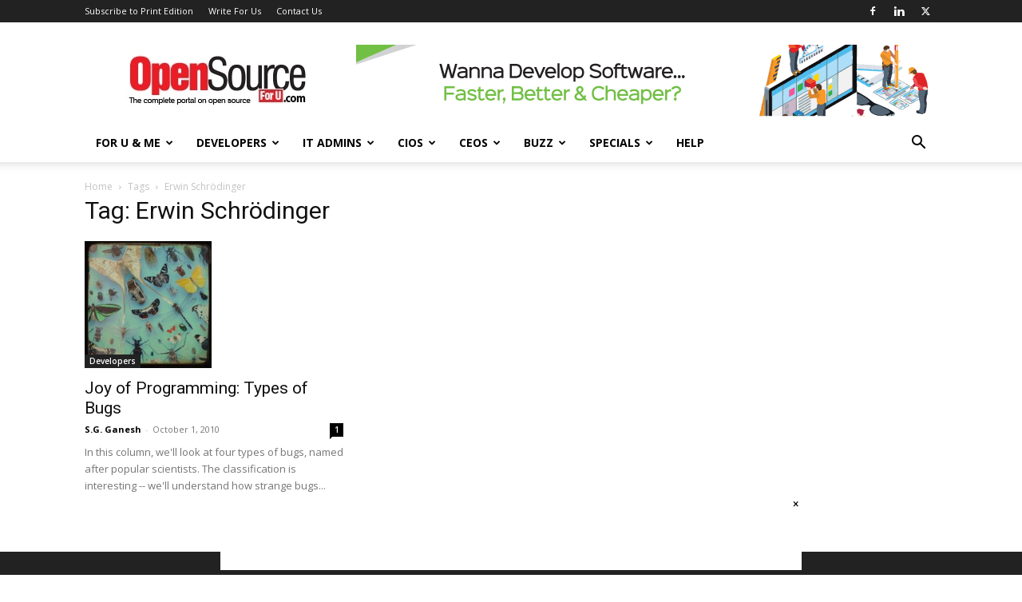

--- FILE ---
content_type: text/html; charset=utf-8
request_url: https://www.google.com/recaptcha/api2/aframe
body_size: 266
content:
<!DOCTYPE HTML><html><head><meta http-equiv="content-type" content="text/html; charset=UTF-8"></head><body><script nonce="BqwvHL-D7-_dOhI47Oon_g">/** Anti-fraud and anti-abuse applications only. See google.com/recaptcha */ try{var clients={'sodar':'https://pagead2.googlesyndication.com/pagead/sodar?'};window.addEventListener("message",function(a){try{if(a.source===window.parent){var b=JSON.parse(a.data);var c=clients[b['id']];if(c){var d=document.createElement('img');d.src=c+b['params']+'&rc='+(localStorage.getItem("rc::a")?sessionStorage.getItem("rc::b"):"");window.document.body.appendChild(d);sessionStorage.setItem("rc::e",parseInt(sessionStorage.getItem("rc::e")||0)+1);localStorage.setItem("rc::h",'1768615980554');}}}catch(b){}});window.parent.postMessage("_grecaptcha_ready", "*");}catch(b){}</script></body></html>